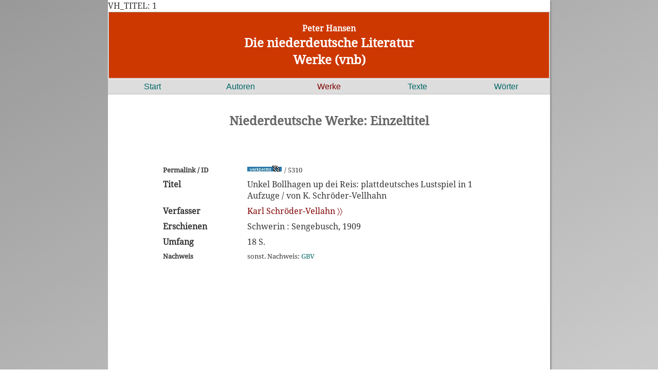

--- FILE ---
content_type: text/html; charset=UTF-8
request_url: https://niederdeutsche-literatur.de/werke/einzeltitel-nd.php?T_ID=5310
body_size: 1790
content:
VH_TITEL: 1<!DOCTYPE html>
<html lang="de">
<head>
 <meta http-equiv="Content-Security-Policy" content="default-src 'self'; script-src 'self'; connect-src 'self'; img-src 'self'; style-src 'self'; form-action 'self'; child-src 'self'" />
 <meta charset="utf-8" />
 <meta name="Content-Type" content= "text/html">
 <meta name="author" content="Peter Hansen" />
 <meta name="viewport" content="width=device-width, initial-scale=1.0">
<link rel="stylesheet" media="only screen and (min-width:900px)" href="../css/dnl_x.css">
 <link rel="stylesheet" media="only screen and (max-width: 899px)" href="../css/dnl_s.css">
 <link rel="apple-touch-icon" sizes="57x57" href="../apple-icon-57x57.png">
<link rel="apple-touch-icon" sizes="60x60" href="../apple-icon-60x60.png">
<link rel="apple-touch-icon" sizes="72x72" href="../apple-icon-72x72.png">
<link rel="apple-touch-icon" sizes="76x76" href="../apple-icon-76x76.png">
<link rel="apple-touch-icon" sizes="114x114" href="../apple-icon-114x114.png">
<link rel="apple-touch-icon" sizes="120x120" href="../apple-icon-120x120.png">
<link rel="apple-touch-icon" sizes="144x144" href="../apple-icon-144x144.png">
<link rel="apple-touch-icon" sizes="152x152" href="../apple-icon-152x152.png">
<link rel="apple-touch-icon" sizes="180x180" href="../apple-icon-180x180.png">
<link rel="icon" type="image/png" sizes="192x192"  href="../android-icon-192x192.png">
<link rel="icon" type="image/png" sizes="32x32" href="../favicon-32x32.png">
<link rel="icon" type="image/png" sizes="96x96" href="../favicon-96x96.png">
<link rel="icon" type="image/png" sizes="16x16" href="../favicon-16x16.png">

<meta name="msapplication-TileColor" content="#ffffff">
<meta name="msapplication-TileImage" content="/ms-icon-144x144.png">
<meta name="theme-color" content="#ffffff">
<title>Niederdeutsche Werke: Einzeltitel</title>
<meta name="description" content="Peter Hansen: Werke (1473 -2017) in der virtuellen nd. Bibliothek">
<meta name="keywords" content="Plattdeutsch, Niederdeutsch, niederdeutsche Literatur, plattdeutsche Literatur, plattdeutsche Autoren, niederdeutsche Autoren, plattdeutsche Biographie, niederdeutsche Biographie, plattdeutsche Biografie, niederdeutsche Biografie, plattdeutsche Theater, niederdeutsche Theater, Preise / Auszeichnungen, Peter Hansen">
</head>

<body>
<header role="header">
<a href="../index.php">
<h5 class="wh">Peter Hansen</h6>
<h2 class="wh">Die niederdeutsche Literatur</h2>
<h2 class="wh">Werke (vnb)</h2>
</a>
</header>
<nav role="navigation">
<div class="nav"><a href="../index.php">Start</a></div>
<div class="nav"><a href="../autoren/index.php">Autoren</a></div> 
<div class="nav"><a class="aut" href="../werke/index.php">Werke</a></div> 
<div class="nav"><a href="../texte/index.php">Texte</a></div>
<div class="nav"><a href="../dwn/index.php">Wörter</a></div> 
</nav>

<br><br>
<main role="main">
<div  align="center">
<h2>Niederdeutsche Werke: Einzeltitel</h2><br>
</div>
<br><br>
<div align="center">
<table width="80%">
<tr><td width=20%> <font size="-1"><b>Permalink / ID</b></font> </td><td class="bottom" width=75% >  <a href=einzeltitel-nd.php?T_ID=5310><img class="left" src="../bilder/werkpermalink.jpg" alt="Permanenter Link zur Titelseite" alt="Zitierlink zum Titel"  title="Zitierlink (Titel) zum Kopieren und Weiterleiten (rechte Maustaste)" border="0"></a> <font size="-1"> / 5310 </font> </td></tr>

	<tr><td width=20% valign=top><b>Titel</b></td><td width=75%>Unkel Bollhagen up dei Reis: plattdeutsches Lustspiel in 1 Aufzuge / von K. Schr&ouml;der-Vellhahn</td></tr> <tr><td width=25%><b>Verfasser</b></td><td width=75%><a class="aut" href="../autoren/person-werke.php?ID=956&START=1&ORD=JAHR">Karl Schröder-Vellahn &#9002;&#9002;</a></td></tr>
  <tr><td width="20%" valign="top"><b>Erschienen</b></td><td width=75%>Schwerin : Sengebusch, 1909</td></tr>
  <tr><td width=20%><b>Umfang</b></td><td width=80%>18 S.</td></tr><tr><td width=20% valign=top><font size="-1"><b>Nachweis</b></font></td><td width=80%><font size="-1">sonst. Nachweis: <a href=quellen.php#gbv>GBV</a><br></font></a></td></tr></table>
</div>
</main>

   <footer>
    <div align="center">sitemap</div><br>
   <div class=box_footer>Autoren<br>
   <hr />
   <a class="wh" href="https://www.niederdeutsche-literatur.de/autoren/index.php">Autoren A-Z &#9002;&#9002;</a><br>
   <a class="wh" href="https://www.niederdeutsche-literatur.de/autoren/autoren-regional-start.php">Regional &#9002;&#9002;</a><br>
   <a class="wh" href="https://www.niederdeutsche-literatur.de/autoren/orte-az.php">Literar. Orte &#9002;&#9002;</a><br>
   <a class="wh" href="https://www.niederdeutsche-literatur.de/autoren/preise-az.php">Preise &#9002;&#9002;</a><br>
   <a class="wh" heef="https://www.niederdeutsche-literatur.de/autoren/theater-az.php">Theater &#9002;&#9002;</a><br>
   </div>
   
   <div class=box_footer>Werke<br>
   <hr />
   <a class="wh" href="https://www.niederdeutsche-literatur.de/werke/werke-suche-erw.php">Erweiterte Suche &#9002;&#9002;</a><br>
   <a class="wh" href="https://www.niederdeutsche-literatur.de/werke/werke_chronologisch.php">nach Erscheinungsjahr &#9002;&#9002;</a><br>
   <a class="wh" href="https://www.niederdeutsche-literatur.de/werke/urauffuehrungen-chronologisch.php">Uraufführungen &#9002;&#9002;</a><br>
    </div>
   
   <div class=box_footer>Texte<br>
   <hr />
   <a class="wh" href="https://www.niederdeutsche-literatur.de/werke/werke-abfrage-texte-online.php">Texte online &#9002;&#9002;</a><br>
   <a class="wh" href="https://www.niederdeutsche-literatur.de/texte/texte-projekt-gutenberg.php">Projekt Gutenberg &#9002;&#9002;</a><br>
   <a class="wh" href="https://www.niederdeutsche-literatur.de/texte/gedichte_lieder.php">Gedichte &#9002;&#9002;</a> <a class="wh" href="https://www.niederdeutsche-literatur.de/texte/lieder.php">Lieder &#9002;&#9002;</a><br>
   <a class="wh" href="https://www.niederdeutsche-literatur.de/groth/index.php">Klaus Groth &#9002;&#9002;</a><br>
   </div>
   
   <div class=box_footer>Wörter<br>
   <hr />
   <a class="wh" href="https://www.niederdeutsche-literatur.de/dwn/index.php">Basis-Wörterbuch &#9002;&#9002;</a><br>
   <a class="wh" href="https://www.niederdeutsche-literatur.de/dwn/mv/index.php">Wörterbuch für Mecklenburg-Vorpommern&#9002;&#9002;</a><br>
   <a class="wh" href="https://www.niederdeutsche-literatur.de/dwn/index-kgw.php">Klaus-Groth-Wörterbuch &#9002;&#9002;</a><br>
   <a class="wh" href="https://www.niederdeutsche-literatur.de/dwn/index-frw.php">Fritz-Reuter-Wörterbuch &#9002;&#9002;</a><br>
   </div>
   <br clear="all"><br>
   <div align="center"><a class="wh" href="../../docs/datenschutz.php">Datenschutzerklärung</a> / <a class="wh" href="../../docs/impressum.php">Impressum</a></div>
   </footer>
   
  </body>
</html>
